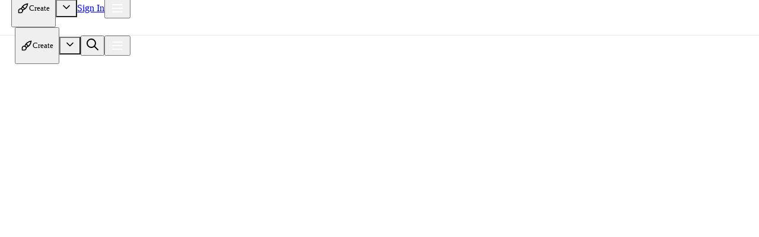

--- FILE ---
content_type: application/javascript; charset=UTF-8
request_url: https://civitai.com/_next/static/chunks/3425-bf1bf4c4a437d708.js
body_size: 4414
content:
"use strict";(self.webpackChunk_N_E=self.webpackChunk_N_E||[]).push([[3425],{53425:function(e,r,t){t.d(r,{z:function(){return z}});var a=t(85893),n=t(67294),s=t(28590),l=t(20700),i=t(69429),u=t(13637),d=t(90987),o=t(46976),c=t(58278),h=t(9535),b=t(52762),f=t(88565),g=t(57698),m=t(36645),x=t(65984);let[p,y]=(0,t(4704).V)(null),v=(0,n.forwardRef)(({position:e,...r},t)=>(0,a.jsx)(c.x,{ref:t,__vars:{"--thumb-y-offset":`${100*e.y}%`,"--thumb-x-offset":`${100*e.x}%`},...r}));v.displayName="@mantine/core/ColorPickerThumb";var w={wrapper:"m_fee9c77",preview:"m_9dddfbac",body:"m_bffecc3e",sliders:"m_3283bb96",thumb:"m_40d572ba",swatch:"m_d8ee6fd8",swatches:"m_5711e686",saturation:"m_202a296e",saturationOverlay:"m_11b3db02",slider:"m_d856d47d",sliderOverlay:"m_8f327113"};let $={},k=(0,h.d5)((e,r)=>{let t=(0,d.w)("ColorSlider",$,e),{classNames:s,className:i,style:u,styles:h,unstyled:b,vars:p,onChange:k,onChangeEnd:S,maxValue:M,round:N,size:j="md",focusable:C=!0,value:R,overlays:_,thumbColor:E="transparent",onScrubStart:I,onScrubEnd:z,__staticSelector:A="ColorPicker",...F}=t,P=(0,o.y)({name:A,classes:w,props:t,className:i,style:u,classNames:s,styles:h,unstyled:b}),O=y()?.getStyles||P,D=(0,x.rZ)(),[T,V]=(0,n.useState)({y:0,x:R/M}),H=(0,n.useRef)(T),K=e=>N?Math.round(e*M):e*M,{ref:L}=(0,g.r)(({x:e,y:r})=>{H.current={x:e,y:r},k?.(K(e))},{onScrubEnd:()=>{let{x:e}=H.current;S?.(K(e)),z?.()},onScrubStart:I});(0,l.l)(()=>{V({y:0,x:R/M})},[R]);let Z=(e,r)=>{e.preventDefault();let t=(0,g.E)(r);k?.(K(t.x)),S?.(K(t.x))},G=_.map((e,r)=>(0,n.createElement)("div",{...O("sliderOverlay"),style:e,key:r}));return(0,a.jsxs)(c.x,{...F,ref:(0,m.Yx)(L,r),...O("slider"),role:"slider","aria-valuenow":R,"aria-valuemax":M,"aria-valuemin":0,tabIndex:C?0:-1,onKeyDown:e=>{switch(e.key){case"ArrowRight":Z(e,{x:T.x+.05,y:T.y});break;case"ArrowLeft":Z(e,{x:T.x-.05,y:T.y})}},"data-focus-ring":D.focusRing,__vars:{"--cp-thumb-size":`var(--cp-thumb-size-${j})`},children:[G,(0,a.jsx)(v,{position:T,...O("thumb",{style:{top:(0,f.h)(1),background:E}})})]})});k.displayName="@mantine/core/ColorSlider";var S=t(42330);let M={},N=(0,n.forwardRef)((e,r)=>{let{value:t,onChange:n,onChangeEnd:s,color:l,...i}=(0,d.w)("AlphaSlider",M,e);return(0,a.jsx)(k,{...i,ref:r,value:t,onChange:e=>n?.(S.NM(e,2)),onChangeEnd:e=>s?.(S.NM(e,2)),maxValue:1,round:!1,"data-alpha":!0,overlays:[{backgroundImage:"linear-gradient(45deg, var(--slider-checkers) 25%, transparent 25%), linear-gradient(-45deg, var(--slider-checkers) 25%, transparent 25%), linear-gradient(45deg, transparent 75%, var(--slider-checkers) 75%), linear-gradient(-45deg, var(--mantine-color-body) 75%, var(--slider-checkers) 75%)",backgroundSize:`${(0,f.h)(8)} ${(0,f.h)(8)}`,backgroundPosition:`0 0, 0 ${(0,f.h)(4)}, ${(0,f.h)(4)} ${(0,f.h)(-4)}, ${(0,f.h)(-4)} 0`},{backgroundImage:`linear-gradient(90deg, transparent, ${l})`},{boxShadow:`rgba(0, 0, 0, .1) 0 0 0 ${(0,f.h)(1)} inset, rgb(0, 0, 0, .15) 0 0 ${(0,f.h)(4)} inset`}]})});N.displayName="@mantine/core/AlphaSlider";var j=t(64951);let C=(0,n.forwardRef)((e,r)=>{let{value:t,onChange:n,onChangeEnd:s,color:l,...i}=(0,d.w)("HueSlider",{},e);return(0,a.jsx)(k,{...i,ref:r,value:t,onChange:n,onChangeEnd:s,maxValue:360,thumbColor:`hsl(${t}, 100%, 50%)`,round:!0,"data-hue":!0,overlays:[{backgroundImage:"linear-gradient(to right,hsl(0,100%,50%),hsl(60,100%,50%),hsl(120,100%,50%),hsl(170,100%,50%),hsl(240,100%,50%),hsl(300,100%,50%),hsl(360,100%,50%))"},{boxShadow:`rgba(0, 0, 0, .1) 0 0 0 ${(0,f.h)(1)} inset, rgb(0, 0, 0, .15) 0 0 ${(0,f.h)(4)} inset`}]})});function R({className:e,onChange:r,onChangeEnd:t,value:s,saturationLabel:l,focusable:i=!0,size:u,color:d,onScrubStart:o,onScrubEnd:h,...b}){let{getStyles:f}=y(),[m,x]=(0,n.useState)({x:s.s/100,y:1-s.v/100}),p=(0,n.useRef)(m),{ref:w}=(0,g.r)(({x:e,y:t})=>{p.current={x:e,y:t},r({s:Math.round(100*e),v:Math.round((1-t)*100)})},{onScrubEnd:()=>{let{x:e,y:r}=p.current;t({s:Math.round(100*e),v:Math.round((1-r)*100)}),h?.()},onScrubStart:o});(0,n.useEffect)(()=>{x({x:s.s/100,y:1-s.v/100})},[s.s,s.v]);let $=(e,a)=>{e.preventDefault();let n=(0,g.E)(a);r({s:Math.round(100*n.x),v:Math.round((1-n.y)*100)}),t({s:Math.round(100*n.x),v:Math.round((1-n.y)*100)})};return(0,a.jsxs)(c.x,{...f("saturation"),ref:w,...b,role:"slider","aria-label":l,"aria-valuenow":m.x,"aria-valuetext":(0,j.Rt)("rgba",s),tabIndex:i?0:-1,onKeyDown:e=>{switch(e.key){case"ArrowUp":$(e,{y:m.y-.05,x:m.x});break;case"ArrowDown":$(e,{y:m.y+.05,x:m.x});break;case"ArrowRight":$(e,{x:m.x+.05,y:m.y});break;case"ArrowLeft":$(e,{x:m.x-.05,y:m.y})}},children:[(0,a.jsx)("div",{...f("saturationOverlay",{style:{backgroundColor:`hsl(${s.h}, 100%, 50%)`}})}),(0,a.jsx)("div",{...f("saturationOverlay",{style:{backgroundImage:"linear-gradient(90deg, #fff, transparent)"}})}),(0,a.jsx)("div",{...f("saturationOverlay",{style:{backgroundImage:"linear-gradient(0deg, #000, transparent)"}})}),(0,a.jsx)(v,{position:m,...f("thumb",{style:{backgroundColor:d}})})]})}C.displayName="@mantine/core/HueSlider",R.displayName="@mantine/core/Saturation";let _=(0,n.forwardRef)(({className:e,datatype:r,setValue:t,onChangeEnd:s,size:l,focusable:i,data:u,swatchesPerRow:d,...o},h)=>{let f=y(),g=u.map((e,r)=>(0,n.createElement)(b.b,{...f.getStyles("swatch"),unstyled:f.unstyled,component:"button",type:"button",color:e,key:r,radius:"sm",onClick:()=>{t(e),s?.(e)},"aria-label":e,tabIndex:i?0:-1,"data-swatch":!0}));return(0,a.jsx)(c.x,{...f.getStyles("swatches"),ref:h,...o,children:g})});_.displayName="@mantine/core/Swatches";let E={swatchesPerRow:7,withPicker:!0,focusable:!0,size:"md",__staticSelector:"ColorPicker"},I=(0,u.Z)((e,{size:r,swatchesPerRow:t})=>({wrapper:{"--cp-preview-size":(0,i.ap)(r,"cp-preview-size"),"--cp-width":(0,i.ap)(r,"cp-width"),"--cp-body-spacing":(0,i.bG)(r),"--cp-swatch-size":`${100/t}%`,"--cp-thumb-size":(0,i.ap)(r,"cp-thumb-size"),"--cp-saturation-height":(0,i.ap)(r,"cp-saturation-height")}})),z=(0,h.d5)((e,r)=>{let t=(0,d.w)("ColorPicker",E,e),{classNames:i,className:u,style:h,styles:f,unstyled:g,vars:m,format:x,value:y,defaultValue:v,onChange:$,onChangeEnd:k,withPicker:M,size:z,saturationLabel:A,hueLabel:F,alphaLabel:P,focusable:O,swatches:D,swatchesPerRow:T,fullWidth:V,onColorSwatchClick:H,__staticSelector:K,mod:L,...Z}=t,G=(0,o.y)({name:K,props:t,classes:w,className:u,style:h,classNames:i,styles:f,unstyled:g,rootSelector:"wrapper",vars:m,varsResolver:I}),U=(0,n.useRef)(x),Y=(0,n.useRef)(""),q=(0,n.useRef)(-1),B=(0,n.useRef)(!1),J="hexa"===x||"rgba"===x||"hsla"===x,[Q,W,X]=(0,s.C)({value:y,defaultValue:v,finalValue:"#FFFFFF",onChange:$}),[ee,er]=(0,n.useState)((0,S.lu)(Q)),et=()=>{window.clearTimeout(q.current),B.current=!0},ea=()=>{window.clearTimeout(q.current),q.current=window.setTimeout(()=>{B.current=!1},200)},en=e=>{er(r=>{let t={...r,...e};return Y.current=(0,j.Rt)(U.current,t),t}),W(Y.current)};return(0,l.l)(()=>{(0,S.fi)(y)&&!B.current&&er((0,S.lu)(y))},[y]),(0,l.l)(()=>{U.current=x,W((0,j.Rt)(x,ee))},[x]),(0,a.jsx)(p,{value:{getStyles:G,unstyled:g},children:(0,a.jsxs)(c.x,{ref:r,...G("wrapper"),size:z,mod:[{"full-width":V},L],...Z,children:[M&&(0,a.jsxs)(a.Fragment,{children:[(0,a.jsx)(R,{value:ee,onChange:en,onChangeEnd:({s:e,v:r})=>k?.(j.Rt(U.current,{...ee,s:e,v:r})),color:Q,size:z,focusable:O,saturationLabel:A,onScrubStart:et,onScrubEnd:ea}),(0,a.jsxs)("div",{...G("body"),children:[(0,a.jsxs)("div",{...G("sliders"),children:[(0,a.jsx)(C,{value:ee.h,onChange:e=>en({h:e}),onChangeEnd:e=>k?.(j.Rt(U.current,{...ee,h:e})),size:z,focusable:O,"aria-label":F,onScrubStart:et,onScrubEnd:ea}),J&&(0,a.jsx)(N,{value:ee.a,onChange:e=>en({a:e}),onChangeEnd:e=>{k?.(j.Rt(U.current,{...ee,a:e}))},size:z,color:(0,j.Rt)("hex",ee),focusable:O,"aria-label":P,onScrubStart:et,onScrubEnd:ea})]}),J&&(0,a.jsx)(b.b,{color:Q,radius:"sm",size:"var(--cp-preview-size)",...G("preview")})]})]}),Array.isArray(D)&&(0,a.jsx)(_,{data:D,swatchesPerRow:T,focusable:O,setValue:W,onChangeEnd:e=>{let r=(0,j.Rt)(x,(0,S.lu)(e));H?.(r),k?.(r),X||er((0,S.lu)(e))}})]})})});z.classes=w,z.displayName="@mantine/core/ColorPicker"},64951:function(e,r,t){t.d(r,{Rt:function(){return o}});var a=t(42330);function n({h:e,s:r,v:t,a:n}){let s=e/360*6,l=r/100,i=t/100,u=Math.floor(s),d=i*(1-l),o=i*(1-(s-u)*l),c=i*(1-(1-s+u)*l),h=u%6;return{r:(0,a.NM)(255*[i,o,d,d,c,i][h]),g:(0,a.NM)(255*[c,i,i,o,d,d][h]),b:(0,a.NM)(255*[d,d,c,i,i,o][h]),a:(0,a.NM)(n,2)}}function s(e,r){let{r:t,g:s,b:l,a:i}=n(e);return r?`rgba(${t}, ${s}, ${l}, ${(0,a.NM)(i,2)})`:`rgb(${t}, ${s}, ${l})`}function l({h:e,s:r,v:t,a:n},s){let l=(200-r)*t/100,i={h:Math.round(e),s:Math.round(l>0&&l<200?r*t/100/(l<=100?l:200-l)*100:0),l:Math.round(l/2)};return s?`hsla(${i.h}, ${i.s}%, ${i.l}%, ${(0,a.NM)(n,2)})`:`hsl(${i.h}, ${i.s}%, ${i.l}%)`}function i(e){let r=e.toString(16);return r.length<2?`0${r}`:r}function u(e){let{r,g:t,b:a}=n(e);return`#${i(r)}${i(t)}${i(a)}`}let d={hex:u,hexa:e=>(function(e){let r=Math.round(255*e.a);return`${u(e)}${i(r)}`})(e),rgb:e=>s(e,!1),rgba:e=>s(e,!0),hsl:e=>l(e,!1),hsla:e=>l(e,!0)};function o(e,r){return r?e in d?d[e](r):d.hex(r):"#000000"}},42330:function(e,r,t){function a(e,r=0,t=10**r){return Math.round(t*e)/t}t.d(r,{NM:function(){return a},fi:function(){return b},lu:function(){return f}});let n={grad:.9,turn:360,rad:360/(2*Math.PI)},s=/hsla?\(?\s*(-?\d*\.?\d+)(deg|rad|grad|turn)?[,\s]+(-?\d*\.?\d+)%?[,\s]+(-?\d*\.?\d+)%?,?\s*[/\s]*(-?\d*\.?\d+)?(%)?\s*\)?/i;function l(e){let r=s.exec(e);return r?function({h:e,s:r,l:t,a}){let n=(t<50?t:100-t)/100*r;return{h:e,s:n>0?2*n/(t+n)*100:0,v:t+n,a}}({h:function(e,r="deg"){return Number(e)*(n[r]||1)}(r[1],r[2]),s:Number(r[3]),l:Number(r[4]),a:void 0===r[5]?1:Number(r[5])/(r[6]?100:1)}):{h:0,s:0,v:0,a:1}}function i({r:e,g:r,b:t,a:n}){let s=Math.max(e,r,t),l=s-Math.min(e,r,t),i=l?s===e?(r-t)/l:s===r?2+(t-e)/l:4+(e-r)/l:0;return{h:a(60*(i<0?i+6:i),3),s:a(s?l/s*100:0,3),v:a(s/255*100,3),a:n}}function u(e){let r="#"===e[0]?e.slice(1):e;return 3===r.length?i({r:parseInt(r[0]+r[0],16),g:parseInt(r[1]+r[1],16),b:parseInt(r[2]+r[2],16),a:1}):i({r:parseInt(r.slice(0,2),16),g:parseInt(r.slice(2,4),16),b:parseInt(r.slice(4,6),16),a:1})}let d=/rgba?\(?\s*(-?\d*\.?\d+)(%)?[,\s]+(-?\d*\.?\d+)(%)?[,\s]+(-?\d*\.?\d+)(%)?,?\s*[/\s]*(-?\d*\.?\d+)?(%)?\s*\)?/i;function o(e){let r=d.exec(e);return r?i({r:Number(r[1])/(r[2]?100/255:1),g:Number(r[3])/(r[4]?100/255:1),b:Number(r[5])/(r[6]?100/255:1),a:void 0===r[7]?1:Number(r[7])/(r[8]?100:1)}):{h:0,s:0,v:0,a:1}}let c={hex:/^#?([0-9A-F]{3}){1,2}$/i,hexa:/^#?([0-9A-F]{4}){1,2}$/i,rgb:/^rgb\((\d+),\s*(\d+),\s*(\d+)(?:,\s*(\d+(?:\.\d+)?))?\)$/i,rgba:/^rgba\((\d+),\s*(\d+),\s*(\d+)(?:,\s*(\d+(?:\.\d+)?))?\)$/i,hsl:/hsl\(\s*(\d+)\s*,\s*(\d+(?:\.\d+)?%)\s*,\s*(\d+(?:\.\d+)?%)\)/i,hsla:/^hsla\((\d+),\s*([\d.]+)%,\s*([\d.]+)%,\s*(\d*(?:\.\d+)?)\)$/i},h={hex:u,hexa:function(e){let r="#"===e[0]?e.slice(1):e,t=e=>a(parseInt(e,16)/255,3);if(4===r.length){let e=r.slice(0,3),a=t(r[3]+r[3]);return{...u(e),a:a}}let n=r.slice(0,6),s=t(r.slice(6,8));return{...u(n),a:s}},rgb:o,rgba:o,hsl:l,hsla:l};function b(e){for(let[,r]of Object.entries(c))if(r.test(e))return!0;return!1}function f(e){if("string"!=typeof e)return{h:0,s:0,v:0,a:1};if("transparent"===e)return{h:0,s:0,v:0,a:0};let r=e.trim();for(let[e,t]of Object.entries(c))if(t.test(r))return h[e](r);return{h:0,s:0,v:0,a:1}}}}]);
//# sourceMappingURL=3425-bf1bf4c4a437d708.js.map